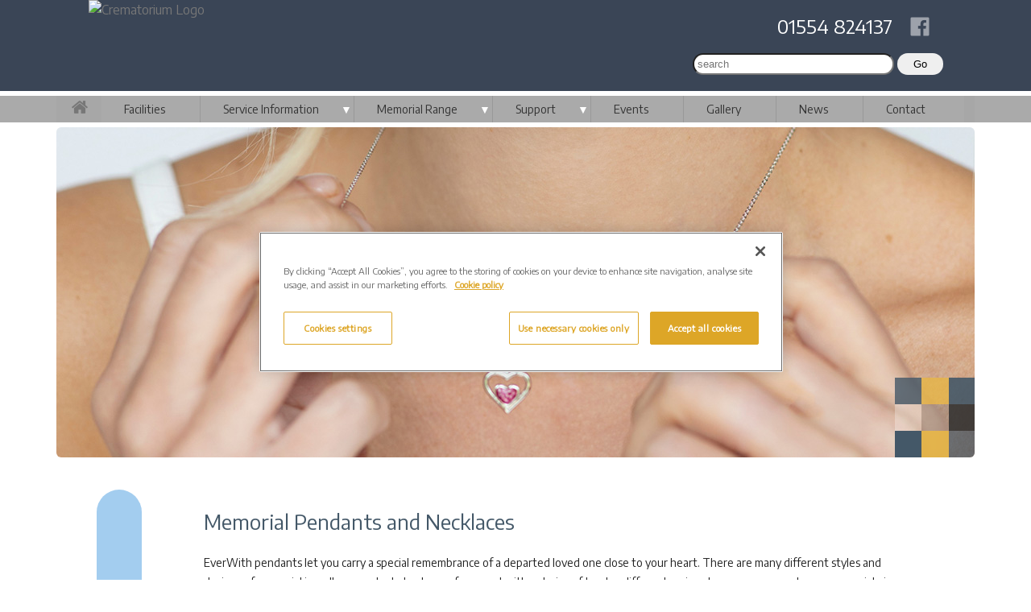

--- FILE ---
content_type: text/html; charset=UTF-8
request_url: https://www.llanellicrematorium.co.uk/personal-memorials/memorial-pendants-necklaces.php
body_size: 5655
content:
<!DOCTYPE html>
<html lang="en">
<head>
    
<!-- Global site tag (gtag.js) - Google Analytics (CODE BLOCK) -->
<!-- Google Tag Manager -->
<script>(function(w,d,s,l,i){w[l]=w[l]||[];w[l].push({'gtm.start':
new Date().getTime(),event:'gtm.js'});var f=d.getElementsByTagName(s)[0],
j=d.createElement(s),dl=l!='dataLayer'?'&l='+l:'';j.async=true;j.src=
'https://www.googletagmanager.com/gtm.js?id='+i+dl;f.parentNode.insertBefore(j,f);
})(window,document,'script','dataLayer','GTM-N3FTTMJJ');</script>
<!-- End Google Tag Manager -->

<meta name="google-site-verification" content="VjkTuUAnvphMI-H5U1XH3ODQi53IwcuSM4sWzcJ4yCI" />    
  
	
	
	
<meta charset="UTF-8">
<meta name="viewport" content="width=device-width, initial-scale=1.0">
    

<title>Pendants &amp; Necklaces</title>
       <meta name="description" content="" />
<meta name="keywords" content="" />
<meta name="robots" content="" />

    
<link href='https://fonts.googleapis.com/css?family=Encode+Sans|Courgette' rel='stylesheet' type='text/css'>
    
<link rel="stylesheet" href="/css/fontstyles.css" type="text/css"/>
<link rel="stylesheet" href="/css/cremstyles.css" type="text/css"/>
<link rel="stylesheet" href="/css/generalstyles.css" type="text/css"/>
<link rel="stylesheet" href="/css/photoswipe.css" type="text/css"/>
<link rel="stylesheet" href="/css/pmemorialstyles.css" type="text/css"/>
<link rel="stylesheet" href="/css/updatedstyles.css" type="text/css"/>
<link rel="stylesheet" href="/css/mainstyles.css" type="text/css"/>
<link rel="stylesheet" href="/css/formstyles.css" type="text/css"/>
<link rel="stylesheet" href="/css/aurastyles.css" type="text/css"/>
	
<link rel="stylesheet" href="/css/accordion.css" type="text/css"/>
<link rel="stylesheet" href="/css/personalisationoffer.css" type="text/css"/>
<link rel="stylesheet" href="/lightbox2/dist/css/lightbox.css" type="text/css"/>
	
<!-- <script type="text/javascript" src="/html5lightbox/jquery.js"></script> -->
<script type="text/javascript" src="../html5lightbox/html5lightbox.js"></script>
		


<!-- OneTrust Cookies Consent Notice -->
<!-- OneTrust Cookies Consent Notice start for llanellicrematorium.co.uk -->

<script src="https://cdn-ukwest.onetrust.com/scripttemplates/otSDKStub.js"  type="text/javascript" charset="UTF-8" data-domain-script="01951e82-6ac4-7ada-9ce1-f2156eff39ce" ></script>
<script type="text/javascript">
function OptanonWrapper() { }
</script>
<!-- OneTrust Cookies Consent Notice end for llanellicrematorium.co.uk -->
	
	
</head>
<body> 
    
    
  
    
    
    
    


<div class="bar-header">
<div class="row blueback">
    
    <div class="cremlogo"><a href="../../../index.php"><img src="/perch/resources/logollanelli-2-w800.png" alt="Crematorium Logo" /></a></div>

    <div class="topright">
    <div id="socialmedia"><a href="https://www.facebook.com/Llanelli-Crematorium-123423031068648" target="blank"><i class="icon-social-facebook"></i></a></div>
    <div class="contactdetails"><a href="tel:01554 824137">01554 824137</a></div>
    <div id="searchform"><form id="form1_search" action="/search.php" method="get">
        <input id="form1_q" name="q" placeholder="search" type="search">
        <input value="Go" type="submit">
</form>


</div>
    </div>
    
</div>
</div>




<div class="bar-menu"> 
<div class="row bggray">
    <div class="homeicon"><a href="../../../index.php"><i class="icon-home-1"></i></a></div>
    <div><ul class="slimmenu"><li><a href="/facilities-location.php">Facilities</a></li><li><a href="#">Service Information</a><ul><li><a href="/ourstaff.php">Our Staff</a></li><li><a href="/service-information.php">Guide to Services</a></li><li><a href="/webcasting.php">Webcasting</a></li><li><a href="/personalisingfuneral.php">Personalising your Funeral</a></li><li><a href="/prices.php">Cremation Fees</a></li><li><a href="/funeral-plans/">Funeral Plans</a></li><li><a href="/qanda.php">Q&amp;A</a></li></ul></li><li class="ancestor"><a href="#">Memorial Range</a><ul><li><a href="/promotion-10/">** Promotion 10 **</a></li><li><a href="/memorials/">Cremation Memorials</a><ul><li><a href="/memorials/memorial-living.php">Living Memorials</a></li><li><a href="/memorials/memorial-benches.php">Benches</a></li><li><a href="/memorials/memorial-birdbaths.php">Bird Baths</a></li><li><a href="/memorials/memorial-minigraves.php">Mini Graves</a></li><li><a href="/memorials/memorial-above-ground-vaults.php">Above Ground Vaults</a></li><li><a href="/memorials/memorial-garden-memorials.php">Garden Memorials</a></li><li><a href="/memorials/memorial-cremation-tablets.php">Cremation Tablets</a></li><li><a href="/memorials/memorial-vases.php">Vases</a></li><li><a href="/memorials/memorial-natural-stones.php">Natural Stones</a></li><li><a href="/memorials/memorial-communal.php">Communal Memorials</a></li><li><a href="/memorials/memorial-plaques.php">Memorial Plaques</a></li></ul></li><li><a href="/memorials/personalising.php">Personalisation</a></li><li><a href="/bookofremembrance.php">Book of Remembrance</a></li><li><a href="/memorials-online/">Buy Online</a></li><li><a href="/memorials-online/memorials-jewellery.php">Jewellery</a></li><li><a href="/memorials-online/memorials-caskets.php">Caskets &amp; Urns</a></li><li><a href="/memorials-online/memorials-keepsakes.php">Keepsakes</a></li><li><a href="/memorials-online/memorials-aerialashes.php">Aerial Scattering</a></li><li><a href="/media-keepsakes/">Media Keepsakes</a></li><li><a href="/ashes-in-space/">Ashes In Space</a></li><li><a href="/ashes-in-vinyl/">Ashes In Vinyl</a></li><li><a href="/memorial-guarantee.php">Memorial Guarantee</a></li><li><a href="/memorial_prices.php">Memorial Brochures &amp; Prices</a></li><li><a href="/make-an-appointment.php">Make An Appointment</a></li></ul></li><li><a href="#">Support</a><ul><li><a href="/support/bereavement-support.php">Bereavement support</a></li><li><a href="/letters-to-loved-ones.php">Letters To Loved Ones</a></li></ul></li><li><a href="/events/">Events</a></li><li><a href="/photo-gallery.php">Gallery</a></li><li><a href="/blog/">News</a></li><li><a href="/contact-map.php">Contact</a></li></ul></div>
</div>
</div>  
  





<div class="row">
    <div class="rslides_container">
        <ul id="slides1" class="rslides">
        <li>
        <img src="../images/memorials-personal/banner-pmpendant.jpg" class="ls-bg" alt="Banner Image Personal Memorials" />
        </li> 
        </ul>
        <div id="coloured_box">
        <span></span><span></span><span></span><span></span><span></span><span></span><span></span><span></span><span></span>
        </div>
    </div>
</div>


<!-- ################################### 
<div class="row">
<div class="fullwidth"> -->
<!-- ################################### -->


<div class="main">
    
    
<div class="memorial-sidebar showborderblack">
    <div class="blue-vertical-bar"></div>
</div>
    
    
<div class="memorial-wrapper showborderblack">

    
    


<section class="memorial-header-small showborderred" >
    
    <div class="pagetitle">
    	<h1>Memorial Pendants and Necklaces</h1>
    </div>
    
    <div class="memorial-intro">
    	<div class="maintext">
	<p>EverWith pendants let you carry a special remembrance of a departed loved one close to your heart. There are many different styles and designs of memorial jewellery pendants to choose from, and with a choice of twelve different resin colours you can create a very special piece of jewellery exactly how you like it. Every pendant is beautifully crafted and has a fine finish. Each EverWith pendant has a mount where the coloured resin containing a small amount of the cremation ashes is carefully entered. The ashes are held safe and suspended within the resin, and the end result is truly stunning.</p>
	</div>
    </div>
	
</section>
    
 
	
	
	
	
<section class="memorial-content showborderred">
    <div class="sectionitle showborderblack">
		<h3>Pendants and necklaces are available in a selection of material and resin colours:</h3>
	</div>
	
	<container class="itemcontainer-fullpage-section showborderorange">
		
		<div class="pmkey-left showborderblack">
		<div class="pmkey-left-title showborderaqua">
			<p><strong>Material</strong><br>Sterling Silver, White Gold, Rose Gold &amp; Yellow Gold</p>
		</div>

		<div class="pmkey-left-content showborderaqua">
			<div class="pmkey-material showborderpink">
		    <img src="../images/memorials-personal/material-silver.png" width="130" height="130" alt="material"/>
			</div>
			<div class="pmkey-material showborderpink">
		    <img src="../images/memorials-personal/material-whitegold.png" width="130" height="130" alt="material"/>
			</div>
			<div class="pmkey-material showborderpink">
		    <img src="../images/memorials-personal/material-rosegold.png" width="130" height="130" alt="material"/>
			</div>
			<div class="pmkey-material showborderpink">
		    <img src="../images/memorials-personal/material-yellowgold.png" width="130" height="130" alt="material"/>
			</div>
		</div>
		</div>
		
		<div class="pmkey-right showborderblack">
		<div class="pmkey-right-title showborderaqua">
			<p><strong>Resins</strong></p>
		</div>
			
		<div class="pmkey-left-content showborderaqua">
			
			<div>
				<div class="pmkey-resins showborderpink"><img src="../images/memorials-personal/resin-transparent.png" width="130" height="130" alt="resin"/></div>
				<div class="hide">Transparent</div>
			</div>
			<div>
				<div class="pmkey-resins showborderpink"><img src="../images/memorials-personal/resin-violet.png" width="130" height="130" alt="resin"/></div>
				<div class="hide">Violet</div>
			</div>
			<div>
				<div class="pmkey-resins showborderpink"><img src="../images/memorials-personal/resin-white.png" width="130" height="130" alt="resin"/></div>
				<div class="hide">White</div>
			</div>
			<div>
				<div class="pmkey-resins showborderpink"><img src="../images/memorials-personal/resin-yellow.png" width="130" height="130" alt="resin"/></div>
				<div class="hide">Yellow</div>
			</div>
			<div>
				<div class="pmkey-resins showborderpink"><img src="../images/memorials-personal/resin-aqua.png" width="130" height="130" alt="resin"/></div>
				<div class="hide">Aqua</div>
			</div>
			<div>
				<div class="pmkey-resins showborderpink"><img src="../images/memorials-personal/resin-black.png" width="130" height="130" alt="resin"/></div>
				<div class="hide">Black</div>
			</div>
			<div>
				<div class="pmkey-resins showborderpink"><img src="../images/memorials-personal/resin-blue.png" width="130" height="130" alt="resin"/></div>
				<div class="hide">Blue</div>
			</div>
			<div>
				<div class="pmkey-resins showborderpink"><img src="../images/memorials-personal/resin-green.png" width="130" height="130" alt="resin"/></div>
				<div class="hide">Green</div>
			</div>
			<div>
				<div class="pmkey-resins showborderpink"><img src="../images/memorials-personal/resin-orange.png" width="130" height="130" alt="resin"/></div>
				<div class="hide">Orange</div>
			</div>
			<div>
				<div class="pmkey-resins showborderpink"><img src="../images/memorials-personal/resin-pink.png" width="130" height="130" alt="resin"/></div>
				<div class="hide">Pink</div>
			</div>
			<div>
				<div class="pmkey-resins showborderpink"><img src="../images/memorials-personal/resin-purple.png" width="130" height="130" alt="resin"/></div>
				<div class="hide">Purple</div>
			</div>
			<div>
				<div class="pmkey-resins showborderpink"><img src="../images/memorials-personal/resin-red.png" width="130" height="130" alt="resin"/></div>
				<div class="hide">Red</div>
			</div>
			
		</div>
		</div>
		
	</container>
</section>
	
<p>&nbsp;</p>
<p>&nbsp;</p>
<p>&nbsp;</p>
	

	
    
	
<section class="memorial-content showborderred">

    <container class="itemcontainer-thirdpage">
        <div class="item-image-halfpage">
          <img src="../images/memorials-personal/pendant01.jpg" width="400" height="300" alt=""/>
        </div>
        <div class="item-summary">
          <p>EverWith Ladies Comfort Memorial Ashes Pendant. From £139.00<br><span style="font-size:12px">(Shown in Rose Gold: EW-P-114)</span></p>
        </div>
        <div class="item-enquire">
          <p><a href="pmrequest.php"><strong><em>Enquire Further...</em></strong></a></p>
        </div>
    </container>
	
    <container class="itemcontainer-thirdpage">
        <div class="item-image-halfpage">
          <img src="../images/memorials-personal/pendant02.jpg" width="400" height="300" alt=""/>
        </div>
        <div class="item-summary">
          <p>EverWith Ladies Embrace Memorial Ashes Pendant. From £150.00<br><span style="font-size:12px">(Shown in Silver: EW-P-113)</span></p>
        </div>
        <div class="item-enquire">
          <p><a href="pmrequest.php"><strong><em>Enquire Further...</em></strong></a></p>
        </div>
    </container>
	
    <container class="itemcontainer-thirdpage">
        <div class="item-image-halfpage">
          <img src="../images/memorials-personal/pendant03.jpg" width="400" height="300" alt=""/>
        </div>
        <div class="item-summary">
          <p>EverWith Ladies Classic Round Memorial Ashes Pendant. From £155.00<br><span style="font-size:12px">(Shown in Silver: EW-P-105)</span></p>
        </div>
        <div class="item-enquire">
          <p><a href="pmrequest.php"><strong><em>Enquire Further...</em></strong></a></p>
        </div>
    </container>
	
    <container class="itemcontainer-thirdpage">
        <div class="item-image-halfpage">
          <img src="../images/memorials-personal/pendant04.jpg" width="400" height="300" alt=""/>
        </div>
        <div class="item-summary">
          <p>EverWith Ladies Marquise Memorial Ashes Pendant with Fine Crystals. From £170.00<br><span style="font-size:12px">(Shown in Rose Gold: EW-P-107)</span></p>
        </div>
        <div class="item-enquire">
          <p><a href="pmrequest.php"><strong><em>Enquire Further...</em></strong></a></p>
        </div>
    </container>
	
    <container class="itemcontainer-thirdpage">
        <div class="item-image-halfpage">
          <img src="../images/memorials-personal/pendant05.jpg" width="400" height="300" alt=""/>
        </div>
        <div class="item-summary">
          <p>EverWith Ladies Cherish Memorial Ashes Pendant with Fine Crystals. From £199.00<br><span style="font-size:12px">(Shown in Silver: EW-P-101)</span></p>
        </div>
        <div class="item-enquire">
          <p><a href="pmrequest.php"><strong><em>Enquire Further...</em></strong></a></p>
        </div>
    </container>
	
	
	
	
    <container class="itemcontainer-thirdpage">
        <div class="item-image-halfpage">
          <img src="../images/memorials-personal/necklace01.jpg" width="400" height="300" alt=""/>
        </div>
        <div class="item-summary">
          <p>EverWith Ladies Comfort Memorial Ashes Pendant. From £195.00<br><span style="font-size:12px">(Shown in Silver: EW-P-132)</span></p>
        </div>
        <div class="item-enquire">
          <p><a href="pmrequest.php"><strong><em>Enquire Further...</em></strong></a></p>
        </div>
    </container>
	
    <container class="itemcontainer-thirdpage">
        <div class="item-image-halfpage">
          <img src="../images/memorials-personal/necklace02.jpg" width="400" height="300" alt=""/>
        </div>
        <div class="item-summary">
          <p>EverWith Ladies Praise Memorial Ashes Necklace. From £210.00<br><span style="font-size:12px">(Shown in Gold: EW-P-116)</span></p>
        </div>
        <div class="item-enquire">
          <p><a href="pmrequest.php"><strong><em>Enquire Further...</em></strong></a></p>
        </div>
    </container>
	
    <container class="itemcontainer-thirdpage">
        <div class="item-image-halfpage">
          <img src="../images/memorials-personal/necklace03.jpg" width="400" height="300" alt=""/>
        </div>
        <div class="item-summary">
          <p>EverWith Ladies Adore Memorial Ashes Necklace. From £210.00<br><span style="font-size:12px">(Shown in Silver: EW-P-117)</span></p>
        </div>
        <div class="item-enquire">
          <p><a href="pmrequest.php"><strong><em>Enquire Further...</em></strong></a></p>
        </div>
    </container>
	
    <container class="itemcontainer-thirdpage">
        <div class="item-image-halfpage">
          <img src="../images/memorials-personal/necklace04.jpg" width="400" height="300" alt=""/>
        </div>
        <div class="item-summary">
          <p>EverWith Ladies Rondure Memorial Ashes Necklace. From £170.00<br><span style="font-size:12px">(Shown in Rose Gold: EW-P-135)</span></p>
        </div>
        <div class="item-enquire">
          <p><a href="pmrequest.php"><strong><em>Enquire Further...</em></strong></a></p>
        </div>
    </container>
	
    <container class="itemcontainer-thirdpage">
        <div class="item-image-halfpage">
          <img src="../images/memorials-personal/necklace05.jpg" width="400" height="300" alt=""/>
        </div>
        <div class="item-summary">
          <p>EverWith Ladies Butterflies Memorial Ashes Necklace with Fine Crystals. From £220.00<br><span style="font-size:12px">(Shown in Gold: EW-P-126)</span></p>
        </div>
        <div class="item-enquire">
          <p><a href="pmrequest.php"><strong><em>Enquire Further...</em></strong></a></p>
        </div>
    </container>
	
	
    
</section>

	
	

	
	
<section class="memorial-content showborderred">
    <div class="sectionitle showborderblack">
		<h2>Gallery</h2>
	</div>
	
	<container class="itemcontainer-fullpage-section showborderorange">	
		<div class="memorial-gallery-item"><a href="/images/memorialsgallery/gallery-pendant01.jpg" data-lightbox="personalmemorials"><img src="/images/memorialsgallery/gallery-pendant01sm.jpg" width="400" height="400" alt="Image01"/></a></div>
		<div class="memorial-gallery-item"><a href="/images/memorialsgallery/gallery-pendant02.jpg" data-lightbox="personalmemorials"><img src="/images/memorialsgallery/gallery-pendant02sm.jpg" width="400" height="400" alt="Image02"/></a></div>
		<div class="memorial-gallery-item"><a href="/images/memorialsgallery/gallery-pendant03.jpg" data-lightbox="personalmemorials"><img src="/images/memorialsgallery/gallery-pendant03sm.jpg" width="400" height="400" alt="Image03"/></a></div>
		<div class="memorial-gallery-item"><a href="/images/memorialsgallery/gallery-pendant04.jpg" data-lightbox="personalmemorials"><img src="/images/memorialsgallery/gallery-pendant04sm.jpg" width="400" height="400" alt="Image03"/></a></div>
		
		<div class="memorial-gallery-item"><a href="/images/memorialsgallery/gallery-pendant05.jpg" data-lightbox="personalmemorials"><img src="/images/memorialsgallery/gallery-pendant05sm.jpg" width="400" height="400" alt="Image01"/></a></div>
		<div class="memorial-gallery-item"><a href="/images/memorialsgallery/gallery-pendant06.jpg" data-lightbox="personalmemorials"><img src="/images/memorialsgallery/gallery-pendant06sm.jpg" width="400" height="400" alt="Image02"/></a></div>
		<div class="memorial-gallery-item"><a href="/images/memorialsgallery/gallery-pendant07.jpg" data-lightbox="personalmemorials"><img src="/images/memorialsgallery/gallery-pendant07sm.jpg" width="400" height="400" alt="Image03"/></a></div>
		<div class="memorial-gallery-item"><a href="/images/memorialsgallery/gallery-pendant08.jpg" data-lightbox="personalmemorials"><img src="/images/memorialsgallery/gallery-pendant08sm.jpg" width="400" height="400" alt="Image03"/></a></div>
	</container>
	
</section>
	
	
    
	
	

	
<section class="memorial-content showborderred">
    <div class="sectionitle showborderblack">
		<h2>Details</h2>
	</div>
	
	<container class="itemcontainer-fullpage showborderorange">	
            <ul class="tabs">
              <li class="active" rel="tab1">Features &nbsp;&nbsp;</li>
              <li rel="tab2">Technical</li>
              <li rel="tab3">Ordering Process</li>
            </ul>
            <div class="tab_container">
                  <!-- #tab1 -->
                  <h3 class="d_active tab_drawer_heading" rel="tab1">Features</h3>
                  <div id="tab1" class="tab_content">
                  <h3>Features</h3>
                  <ul>
					  <li>Hallmarked with either 925 Sterling Silver or 375 9k Gold</li>
					  <li>Allow 4 to 6 weeks processing time for Gold pieces</li>
					  <li>Sterling Silver pieces feature Rhodium Plating to give a glossy finish similar to White Gold</li>
					  <li>Choice of Coloured Resins</li>
					  <li>1 Year Warranty</li>
				  </ul>
                  </div>
                  <!-- #tab2 -->
                  <h3 class="tab_drawer_heading" rel="tab2">Technical</h3>
                  <div id="tab2" class="tab_content">
                  <h3>Measurements &amp; Technical Data</h3>
                  <p>40cm + 5cm chain with a lobster clasp</p>
                  </div>
                  <!-- #tab3 -->
                  <h3 class="tab_drawer_heading" rel="tab3">Ordering Process</h3>
                  <div id="tab3" class="tab_content">
                  <h3>Ordering Process</h3>
                  <p>You can request our postal ordering pack which contains everything you need to place your order. You will also be able to confirm the exact colour resin you require.</p>
				  <p>Alternatively, you can visit one of the Westerleigh Group Crematoria where we will measure your ring size and provide everything you need to place your order.</p>
				  <p>Our postal ordering pack contains:-</p>
                  <ul>
					  <li>Small plastic spoon (we typically need one spoon of ashes for each jewellery piece)</li>
					  <li>A labelled bag for the ashes</li>
					  <li>Order confirmation form and Pen</li>
					  <li>Freepost return padded envelope</li>
				  </ul>
				  <p>Once the ashes have been received and your jewellery is in production we will send you a confirmation email. We will then make your jewellery piece. Our standard turnaround time is around 7 days for in-stock Sterling Silver pieces. 9k Gold Pieces typically take around 4 to 6 weeks as they are made to order and are then hallmarked at the Assay office. We will contact you if we expect a delay producing your item.</p>
				  <p>Your jewellery piece will be beautifully gift-wrapped in a jewellery box with an EverWith bag, ideal for gifting. Any unused ashes will be returned to you.</p>
				  <p>Your finished jewellery piece will be dispatched using a next-day delivery courier service with a 1 hour delivery window, with tracking information emailed to you.</p>
                  </div>
            </div>
        
    </container>
</section>
	
	
	
	
	


    

	
</div>
</div> 

    
    
<!-- ################################### 
</div>
</div> -->
<!-- ################################### -->
    



<div class="bar-footer">

		<div class="footer-wrapper">



		<div class="footer showbordergreen">

				<div class="twothirdsplus showborderaqua">
					

	
	<ul class="breadcrumbs showborderorange">
		
		
			<li class="showborderpink">
				<a href="/company-info.php">Company Info</a>
			</li>
		
			<li class="showborderpink">
				<a href="/job-vacancies.php">Job vacancies</a>
			</li>
		
			<li class="showborderpink">
				<a href="/privacy-policy.php">Privacy policy</a>
			</li>
		
			<li class="showborderpink">
				<a href="/cookies.php">Cookies</a>
			</li>
		
		
	</ul>


				</div>

				<div class="onethirdplus showborderaqua">
				<div class="ourgroup-title text-centered showbordergreen">
					<p><strong>Our Group</strong></p>
				</div>
					<div class="ourgroup">
						<div class="group-item"><a href="https://www.westerleighgroup.co.uk" target="_blank"><img src="/images/footer_grouplogo.png" alt="Westerleigh Group Logo"/></a>
							<p class="partnerstext">
								<a href="https://www.westerleighgroup.co.uk" target="_blank">Over 70,000 cremations<br>performed each year</a>
							</p>
						</div>
						<div class="group-item"><a href="https://www.distinctcremations.co.uk/" target="_blank"><img src="/images/footer_distinctlogo.png" alt="Distinct Cremations Logo"/></a>
							<p class="partnerstext">
								For 
								<a href="https://www.distinctcremations.co.uk/" target="_blank">direct cremations</a>
								<br>and 
							    <a href="https://www.distinctcremations.co.uk/funeral-plans/" target="_blank">funeral plans</a>
							</p>
						</div>
					</div>
					
				</div>

		</div> 







		<div class="partners-title text-centered showbordergreen">
			<p><strong>Our Partners</strong></p>
		</div>


		<div class="partners">
			<div class="partner-item showborderaqua"><img src="/images/ptnr_saif.png" width="74" height="60" alt="partner"/><p class="partnerstext">Associate<br>Member of</p></div>
			<div class="partner-item showborderaqua"><img src="/images/ptnr_nafd.png" width="74" height="60" alt="partner"/><p class="partnerstext">Supplier<br>Member of</p></div>
			<div class="partner-item showborderaqua"><img src="/images/ptnr_fbca.png" width="130" height="60" alt="partner"/><p class="partnerstext">Regularly inspected and colleague training accredited by</p></div>
			<div class="partner-item showborderaqua"><img src="/images/ptnr_scotgov.png" width="74" height="60" alt="partner"/><p class="partnerstext">Regularly<br>inspected by</p></div>
			<div class="partner-item showborderaqua"><img src="/images/ptnr_fsa.png" width="100" height="60" alt="partner"/><p class="partnerstext">Member of</p></div>
			<div class="partner-item showborderaqua"><img src="/images/ptnr_iccm.png" width="100" height="60" alt="partner"/><p class="partnerstext">Colleague training<br>accredited by</p></div>
		</div>


		<p>&nbsp;</p>
		<p>&nbsp;</p>

		</div>
	
</div>








<script src="/js/jquery.js" type="text/javascript"></script>
<script src="/responsiveslides/responsiveslides.min.js" type="text/javascript"></script>
    
<script>
  //$(function() {
jQuery(function ($) {

      // Slideshow 1
      $("#slides1").responsiveSlides({
  		auto: true,               // Boolean: Animate automatically, true or false
  		speed: 2000,              // Integer: Speed of the transition, in milliseconds
  		timeout: 8000,            // Integer: Time between slide transitions, in milliseconds
 		pager: true,              // Boolean: Show pager, true or false
  		nav: true,             	  // Boolean: Show navigation, true or false
  		//random: false,          // Boolean: Randomize the order of the slides, true or false
  		//pause: false,           // Boolean: Pause on hover, true or false
  		//pauseControls: true,    // Boolean: Pause when hovering controls, true or false
  		//prevText: "Previous",   // String: Text for the "previous" button
  		//nextText: "Next",       // String: Text for the "next" button
  		maxwidth: 1140,       	  // Integer: Max-width of the slideshow, in pixels
  		//navContainer: "",       // Selector: Where controls should be appended to, default is after the 'ul'
  		//manualControls: "",     // Selector: Declare custom pager navigation
  		//namespace: "rslides",   // String: Change the default namespace used
  		before: function(){},  	  // Function: Before callback
  		after: function(){}       // Function: After callback
      });
	  
    });
</script>
  
<script src="/js/jquery.slimmenu.js"></script>

<script>
$('ul.slimmenu').slimmenu(
{
    resizeWidth: '960',
    collapserTitle: '<span style="font-size: 30px"><a href="../../../index.php"><i class="icon-home-1"></i></a></span>',
    indentChildren: false,
    childrenIndenter: '&amp;nbsp;'
});
</script>


<script src="/js/jquery.collapse.js"></script>
<script src="/js/jquery.collapse_storage.js"></script>

<script  src="../scripts/accordion.js"></script>
<script src="../lightbox2/dist/js/lightbox.js"></script>


<script>
        new jQueryCollapse($("#tabbedpanels1"), {
          open: function() {
            this.slideDown(150);
          },
          close: function() {
            this.slideUp(150);
          }
        });
</script>


<script>
        new jQueryCollapse($("#tabbedpanels2"), {
          open: function() {
            this.slideDown(150);
          },
          close: function() {
            this.slideUp(150);
          }
        });
</script>



<script type="text/javascript" src="/js/simple-inheritance.min.js"></script>
<!--<script type="text/javascript" src="/js/code-photoswipe-1.0.11.min.js"></script>
<script type="text/javascript">
// Set up PhotoSwipe with all anchor tags in the Gallery container 
		document.addEventListener('DOMContentLoaded', function(){
		Code.photoSwipe('a', '#Gallery');
		}, false);
</script>-->

 
</body>

</html>








--- FILE ---
content_type: text/css
request_url: https://www.llanellicrematorium.co.uk/css/pmemorialstyles.css
body_size: 934
content:
/* CSS Document */

/* 
.showborderred    {border: 1px solid red;}
.showbordergreen  {border: 1px solid green;}
.showborderblack  {border: 1px solid black;}
.showborderaqua   {border: 1px solid aqua;}
.showborderorange {border: 1px solid orange;}
*/

/*
COLOR 1: #44623d  445868
COLOR 2: #b087ad
COLOR 3: #eac4e7
*/




.clearfix::after {
  content: "";
  clear: both;
  display: table;
}




.memorialcategory-outer {
    float: left;
    width: 100%;
    padding: 4px;
    margin-bottom: 12px;
    border: 1px solid #ccc;
}

.memorialcategory-image {
    float: left;
    width: 24%;
    border: 1px solid #ccc;
    padding: 4px;
    margin-right: 20px;
    line-height:0px;
}

.memorialcategory-textarea {
    float: left;
    width: 72%;
    padding: 4px;
}
@media screen and (max-width: 1030px) {
.memorialcategory-textarea { width: 98%; }
}



.memorialsection-link {
	text-align: center;
	float: left;
    width: 20%;
    padding: 4px;
    margin-right: 4px;
    line-height: 0px;
	margin-left: 30px;
}
@media screen and (max-width: 1030px) {
.memorialsection-link { width: 28%; }
}


.memorialsection-headers {
    font-size: 12px;
	font-weight: 600;
    line-height: 12px;
    padding: 0;
    margin: 0;
}

.memorialsection-square {
    float: left;
    width: 20%;
    border: 1px solid #ccc;
    padding: 4px;
    margin-right: 4px;
    line-height:0px;
    /* margin-bottom: 24px; */
}

.memorialsection-linkbox {
	width: 100%;
	margin-top: 5px;
}









.pmemorialarea {
    width: 100%;
    padding-top: 20px;
    padding-bottom: 12px;
    /*padding-right: 12px;
    padding-left: 12px;*/
    float: left;
    margin-top: 10px;
padding-left: 16px;
}

.pmemorialouter {
    float: left;
    width: 31.3%;
    padding: 4px;
    margin-bottom: 20px;
    margin-right: 20px;
    border: 1px solid #ccc;
    min-height: 378px;
}

/* Larger than desktop */
@media screen and (max-width:1042px) {
.pmemorialouter {
    float: left;
    width: 31.3%;
    padding: 4px;
    margin-bottom: 20px;
    margin-right: 10px;
    border: 1px solid #ccc;
    min-height: 378px;
    }
}

@media screen and (max-width: 930px) {
.pmemorialouter { min-height: 390px;
    }
}

@media screen and (max-width: 840px) {
.pmemorialouter {
    float: left;
    width: 48%;
    padding: 4px;
    margin-bottom: 20px;
    margin-right: 10px;
    border: 1px solid #ccc;
    min-height: 420px;
    }
}

@media screen and (max-width: 560px) {
.pmemorialouter {
    float: left;
    width: 99%;
    padding: 4px;
    margin-bottom: 20px;
    margin-right: 10px;
    border: 1px solid #ccc;
    min-height: 420px;
    }
}



.pmemorialtitle {
    text-align: center;
    /*padding: 8px;
    margin-bottom: 10px;*/
}

.pmemorialimage {
    float: left;
    width: 100%;
    border: 1px solid #ccc;
    margin-bottom: 10px;
    font-size: 0px;
    /*padding: 4px;
    margin-right: 4px;
    line-height:0px;*/
}

.pmemorialtext {
    float: left;
    width: 100%;
    /*margin-bottom: 10px;*/
    /*padding: 4px;*/
}

.pmemorialtext p {
    line-height: 1.5;
    font-size: 13px;
}





/*----------------------- PERSONAL MEMORIALS ----------------------
################################################################*/


.personaltext {
    float: left;
    width: 100%;
    padding-right: 20px;
}

.personalimage {
    float: left;
    width: 100%;
    margin-bottom: 10px;
    font-size: 0px;
}


.personalouter {
    float: left;
    width: 31.3%;
    padding: 4px;
    margin-bottom: 20px;
    margin-right: 20px;
    border: 1px solid #ccc;
    min-height: 240px;
}

@media screen and (max-width:1042px) {
.personalouter {
    float: left;
    width: 31.3%;
    padding: 4px;
    margin-bottom: 20px;
    margin-right: 10px;
    border: 1px solid #ccc;
    min-height: 240px; }
}


@media screen and (max-width: 840px) {
.personalouter {
    float: left;
    width: 48%;
    padding: 4px;
    margin-bottom: 20px;
    margin-right: 10px;
    border: 1px solid #ccc;
    min-height: 240px;
    }
}

@media screen and (max-width: 560px) {
.personalouter {
    float: left;
    width: 99%;
    padding: 4px;
    margin-bottom: 20px;
    margin-right: 10px;
    border: 1px solid #ccc;
    min-height: 240px;
    }
}










/*----------------------- LIVING MEMORIALS ----------------------
################################################################*/


.livingpmemorialouter {
    float: left;
    width: 31.3%;
    padding: 4px;
    margin-bottom: 20px;
    margin-right: 20px;
    border: 1px solid #ccc;
}
.livingpmemorialimage {
    float: left;
    width: 100%;
    border: 1px solid #ccc;
}
.livingpmemorialimage img {
display: block;
}
@media screen and (max-width: 940px) {
.livingpmemorialouter { width: 47%; }
}
@media screen and (max-width: 680px) {
.livingpmemorialouter { width: 44%; }
}
@media screen and (max-width: 540px) {
.livingpmemorialouter { width: 100%; }
}






/*----------------------- BUTTONS ----------------------
########################################################*/

.myButton {
    float: right;
    background-color: #6c8aa3;
    border-radius: 12px;
    border: 1px solid #999;
    display: inline-block;
    cursor: pointer;
    color: #fff;
    font-family: 'Encode Sans', sans-serif;
    font-weight: 300;
    font-style: normal;
    font-size: 13px;
    padding-top: 0px;
    padding-right: 8px;
    padding-bottom: 1px;
    padding-left: 8px;
    text-decoration: none;
    margin-top: 10px; }
.myButton:hover {
	background-color: #bbb;
	    color: #222; }
.myButton:active {
	position:relative;
	top:1px; }

    



.myButton2 {
    float: right;
    background-color: #d5d5d5;
    border-radius: 12px;
    border: 1px solid #999;
    display: inline-block;
    cursor: pointer;
    color: #222;
    font-family: 'Encode Sans', sans-serif;
    font-weight: 300;
    font-style: normal;
    font-size: 16px;
    padding-top: 0px;
    padding-right: 8px;
    padding-bottom: 1px;
    padding-left: 8px;
    text-decoration: none;
    margin-top: 10px;
}





--- FILE ---
content_type: text/css
request_url: https://www.llanellicrematorium.co.uk/css/updatedstyles.css
body_size: 1639
content:
/* CSS Document */




/* HIDDEN FIELDS ON FORMS */
#feedback1 { display: none; }
#name2 { display: none; }
#hpot1 { display: none; }
/*#socialmedia { display: none; }*/






/*-------------------- HEADER ----------------------
####################################################*/



/* BLUE GRADIENT ON HEADER */
.blueback { background: #3a4556; }


.contactdetails {
    margin-top: 14px;
    margin-right: 16px;
    float: right;
    color: #fff;
    text-align: right;
    font-size: 24px; }

#socialmedia {
    margin-top: 6px;
    float: right; }

#socialmedia a { 
    color: rgba(256, 256, 256, .5); }

#socialmedia i {
    font-size: 32px;
    padding-top: 6px;
    padding-right: 22px;
    padding-bottom: 6px;
    padding-left: 2px;
    float: right; }

.homeicon {
    float: left;
    width: 56px;
   /* border-bottom: solid 4px #e6b646; */ }

.homeicon i {
    font-size: 22px;
    padding-top: 2px;
    padding-right: 2px;
    padding-bottom: 2px;
    padding-left: 18px; }

.menurow {
    /*max-width: 990px; }*/ }

.bggray {
    background-color: #aaa; }





/*-------------------------- LINE BREAK -------------------------
################################################################*/

/* Gradient transparent - color - transparent */
hr.style-two {
    border: 0;
    height: 1px;
    margin: 50px 0px 50px 0px;
    background-image: linear-gradient(to right, rgba(0, 0, 0, 0), rgba(0, 0, 0, 0.75), rgba(0, 0, 0, 0));
}





/*----------------------- HOME PAGE NOTICE BOARD --------------------
################################################################*/

.noticetitle {
    margin-top: 50px;
    margin-bottom: 20px; }

.noticetitle h2 {
    color: #fff;
    background-color: #445868;
    border-radius: 4px;
    width: 100%;
    padding: 1px 0 1px 12px;
    font-size: 17px;
}

.noticecontent {
    margin-bottom: 10px; }





/*----------------------- RIGHT COLUMN ----------------------
#############################################################*/

.rightsection {
    margin-top: 4px;
    margin-bottom: 28px; }

.rightsectiontitle {
    background-color: #445868;
    border-radius: 4px;
    float: left;
    width: 100%;
    padding-top: 0px;
    padding-right: 4px;
    padding-bottom: 2px;
    padding-left: 14px;
    margin-top: 2px;
    margin-bottom: 2px; }

.rightsectiontitle h2 {
    text-align: left;
    font-size: 17px;
    color: #fff;
    margin-bottom: 0px; }






/*------- HOME PAGE - VIEW MEMORIALS and WEBCAST SERVICE - ICON LINKS --------
############################################################################*/

.iconsection {
    margin-bottom: 0px;
	margin-top: 12px; }

.iconarea {
    float: left;
    clear: both;
    width: 100%;
    margin-top: 8px;
    margin-bottom: 14px; }

.iconimage {
    width: 25%;
    margin-right: 8%;
    line-height: 0;
    padding: 0;
    float: left; }

@media screen and (max-width:768px) {
.iconimage {
    width: 25%;
    margin-right: 12px;
    line-height: 0;
    padding: 0;
    border: 1px solid #ccc;
    float: left; }
}

.icondetails {
    float: left;
    padding: 0;
    width: 65%; }

.icondetails h2 a {
    float: left;
    padding: 0;
    margin: 0;
    width: 100%;
    clear: both;
    font-size: 14px;
    color: #222;
    text-align: left; }

.iconarea-tour {
    float: left;
    clear: both;
    width: 100%;
    max-width: 360px;
    margin-left: 30px;
    margin-bottom: 40px; }

.iconimage-tour {
    width: 24%;
    margin-right: 8%;
    line-height: 0;
    padding: 0;
    float: left; }

.icondetails-tour {
    float: left;
    padding: 0;
    width: 66%; }

.icondetails-tour h2 a {
    float: left;
    padding: 0;
    margin: 0;
    width: 100%;
    clear: both;
    font-size: 14px;
    color: #222;
    text-align: left; }






/*------------ HOME PAGE - VIDEO LINKS ---------------
######################################################*/

.videoarea {
    /*margin-top: 12px;*/
    float: left;
    width: 100%;
    background: #FFF;
    border: 1px solid #DDD;
    /*margin-bottom: 20px;*/
    padding: 10px; }

.videoarea img {
    display: block; }






/*---- LINKS AT THE BOTTOM RE WESTERLEIGH GROUP INFORMATION ----
################################################################*/

.breadcrumbs>* {
    margin: 0;
    float: left;
    font-size: .8em;
    /* line-height: 1em; */
    text-transform: none;
    padding-top: 4px;
    color: #445868;
}

.breadcrumbs {
    margin-top: 0px;
    margin-bottom: 12px;
    display: block;
    overflow: hidden;
    margin-left: 0;
    list-style: none;
    border-radius: 3px;
}

.breadcrumbs img {
    clear: both;
    float: left;
}
.breadcrumbs h3 {
    font-size: 1em;
    color: #333;
    float: left;
    padding-top: 12px;
    padding-right: 12px;
}
.breadcrumbs h3:after {
    content: none;
}
.breadcrumbs>:focus a, .breadcrumbs>:hover a {
    text-decoration: underline;
}
.breadcrumbs>* a {
    color: #545454;
    padding-top: 10px;
    float: left;
    line-height: 24px;
}
.breadcrumbs>.current, .breadcrumbs>.current a {
    cursor: default;
    color: #333;
}
.breadcrumbs>.current:focus, .breadcrumbs>.current:focus a, .breadcrumbs>.current:hover, .breadcrumbs>.current:hover a {
    text-decoration: none;
}
.breadcrumbs>.unavailable, .breadcrumbs>.unavailable a {
    color: #999;
}
.breadcrumbs>.unavailable a:focus, .breadcrumbs>.unavailable:focus, .breadcrumbs>.unavailable:hover, .breadcrumbs>.unavailable:hover a {
    text-decoration: none;
    color: #999;
    cursor: default;
}
.breadcrumbs li {
    position: relative;
    padding-left: 28px;
    padding-right: 24px;
}
.breadcrumbs li:nth-child(1):before {
    font-family: wickmedia-icons;
    content: "s";
    left: 0px;
    position: absolute;
    font-size: 24px;
}
.breadcrumbs li:nth-child(2):before {
    font-family: wickmedia-icons;
    content: "e";
    left: 0px;
    position: absolute;
    font-size: 24px;
}
.breadcrumbs li:nth-child(3):before {
    font-family: wickmedia-icons;
    content: "D";
    left: 0px;
    position: absolute;
    font-size: 24px;
}
.breadcrumbs li:nth-child(4):before {
    font-family: wickmedia-icons;
    content: "Z";
    left: 0px;
    position: absolute;
    font-size: 24px;
}
.breadcrumbs li:nth-child(5):before {
    font-family: wickmedia-icons;
    content: "I";
    left: 0px;
    position: absolute;
    font-size: 24px;
}





/*-------------- GOOGLE MAPS iFRAME --------------
#################################################*/

.google-maps {
    margin-top: 12px;
    position: relative;
    padding-bottom: 75%;
    /* This is the aspect ratio height: 0; */
    overflow: hidden;
}

.google-maps iframe {
    position: absolute;
    top: 0;
    left: 0;
    width: 100%!important;
    height: 100%!important;
}





/*-------------- VIRTUAL TOUR --------------
#################################################*/


.virtual-tour {
}

.all-tours {
    display: flex;
    flex-wrap: wrap;
    justify-content: space-around; }


.maintour {
    width: 66%;
    min-width: 336px; }

.subtours {
    width: 66%;
    min-width: 336px; }
@media (min-width: 1180px) { .subtours { width: 33%; } 
}

.google-tour-box {
    width: 48%;
    min-width: 336px; }

.google-tour {
  position: relative;
  overflow: hidden;
  width: 100%;
  padding-top: 56.25%;
  margin-bottom: 20px; }

.tour-first { 
  position: relative;
  overflow: hidden;
  width: 100%;
  padding-top: 56.25%; /* 16:9 Aspect Ratio (divide 9 by 16 = 0.5625) */
    margin-bottom: 6px; }

.tour-second { 
  position: relative;
  overflow: hidden;
  width: 100%;
  padding-top: 55.25%; /* 16:9 Aspect Ratio (divide 9 by 16 = 0.5625) */
    margin-bottom: 6px; }

.tour-third { 
  position: relative;
  overflow: hidden;
  width: 100%;
    margin-bottom: 6px; }

.responsive-iframe {
  position: absolute;
  top: 0;
  left: 0;
  bottom: 0;
  right: 0;
  width: 100%;
  height: 100%; }















--- FILE ---
content_type: text/css
request_url: https://www.llanellicrematorium.co.uk/css/personalisationoffer.css
body_size: 623
content:
/* CSS Document */

/*----------- PERSONAL MEMORIAL OFFER STYLES -----------
##############################################################*/



.pink-vertical-bar {
    background-color: #e89e9a;
    width: 56px;
    height: 100%;
    border-radius: 28px 28px 0 0;
    float: right; }

.offer-header {
    padding: 0 40px 0 40px;
    margin: 60px 0 60px 0; }


.offer-content {
    margin-bottom: 40px;
    display: flex;
    flex-wrap: wrap;
    justify-content: space-around; }


.offer-calltoaction {
    padding: 0 40px 0 40px;
    margin: 0 0 60px 0; }


.offer-detailcontainer {
    width: 100%;
    max-width: 880px;
    margin: 0 0 20px 0;
    background-color: #fff;
    display: flex;
    flex-wrap: wrap;
	justify-content: space-around; }
@media screen and (min-width: 760px) {
.offer-detailcontainer { margin: 0 20px 20px 20px; }
}


.offerdetails {
    width: 100%;
    max-width: 880px;
    margin: 0 20px 60px 20px;
    background-color: #fff;
    display: flex;
    flex-wrap: wrap;
    border: 8px solid #e89e9a;
    border-radius: 24px;
	padding: 30px; }


.offer-exampleimage-artwork {
    width: 100%;
    max-width: 400px;
    margin: 0 16px 50px 16px;
    background-color: #fff; }
@media screen and (min-width: 760px) {
.offer-exampleimage-artwork { max-width: 220px; }
}
@media screen and (min-width: 848px) {
.offer-exampleimage-artwork { max-width: 260px; }
}
@media screen and (min-width: 1044px) {
.offer-exampleimage-artwork { max-width: 158px; }
}

.offer-exampleimage-artwork img {
	display: block;
	border-radius: 30px; }


.offer-exampleimage-plaque {
    width: 100%;
    max-width: 400px;
    margin: 0 16px 30px 16px;
    background-color: #fff;
    border-bottom: 2px solid #e89e9a; }
@media screen and (min-width: 760px) {
.offer-exampleimage-plaque { max-width: 220px; }
}
@media screen and (min-width: 848px) {
.offer-exampleimage-plaque { max-width: 260px; }
}
@media screen and (min-width: 1044px) {
.offer-exampleimage-plaque { max-width: 158px; }
}


.offer-exampleimage-plaque img { display: block; }

.plaquetitle {
	font-family: 'Encode Sans', sans-serif;
    font-weight: 600;
    font-style: normal;
    line-height: 1.75;
    margin-top: 0.5em;
    color: #4a6e8c; }


.offer-headline-three {
	display: inline-block;
    font-weight: 300;
	font-size: 30px;
	color: #4a6e8c;
    margin-bottom: -2px; }

.offer-headline-four {
    display: inline-block;
	font-size: 21px;
    font-weight: 600;
    color: #e89e9a;
    margin-top: 10px; }

.offer-headline-five {
	display: inline-block;
    font-size: 20px;
    font-weight: 600;
    color: #4a6e8c;
	margin-bottom: 22px; }


.offer-bodytext {
    font-size: 16px;
    font-weight: 300; }


.offer-detailtext li {
	list-style: outside;
    margin-left: 20px;
    padding-left: 0px;
	font-size: 16px;
    color: #4a6e8c;
    line-height: 1.5;
    margin-bottom: 20px; }


.offer-termstext {
    width: 100%;
    max-width: 880px;
    margin: 0 20px 40px 20px;
    background-color: #fff;
    display: flex;
    flex-wrap: wrap;
    font-size: 12px;
    line-height: 1.5em;
    padding-bottom: 6px; }



.offer-termstext li {
	list-style: outside;
    margin-left: 20px;
    padding-left: 0px;
    font-size: 12px;
    line-height: 1.5em;
    padding-bottom: 6px; }









